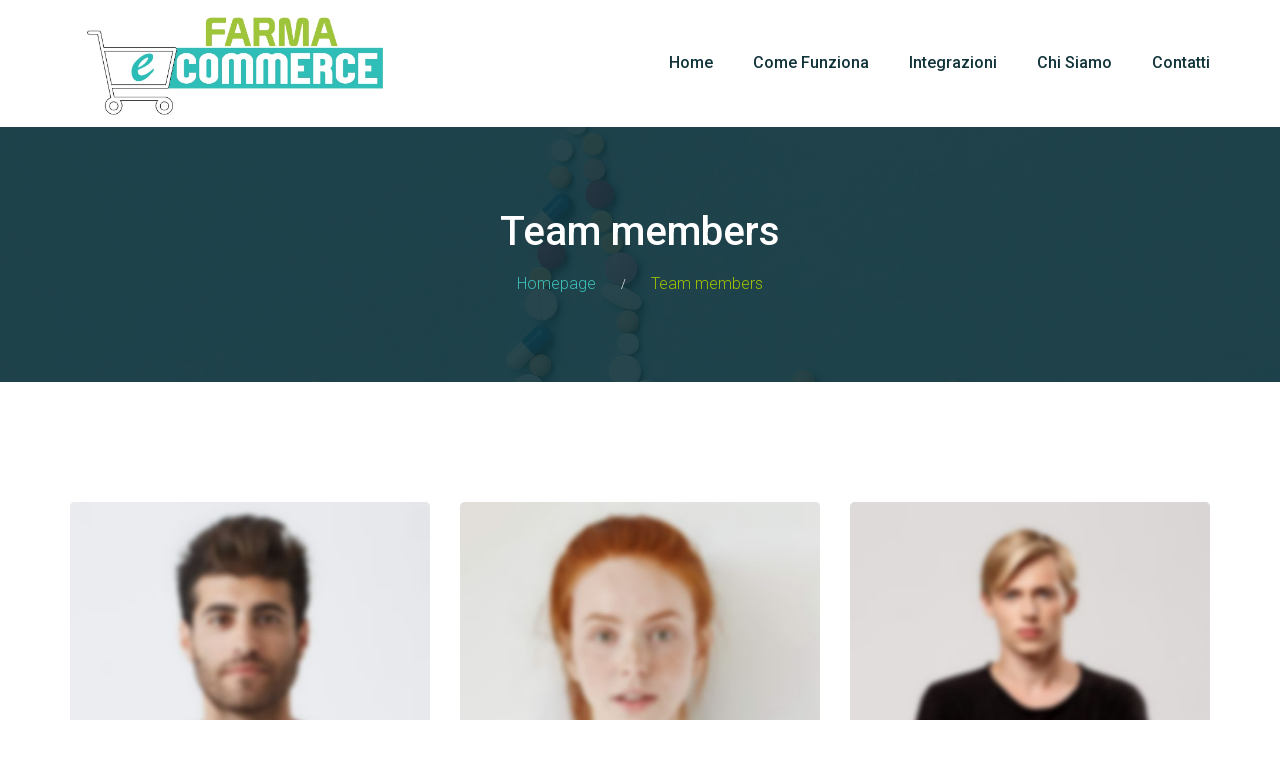

--- FILE ---
content_type: text/html; charset=UTF-8
request_url: https://farmaecommerce.com/team/
body_size: 12758
content:
<!DOCTYPE html>
<html dir="ltr" lang="it-IT" prefix="og: https://ogp.me/ns#" class="no-js">
<head>
	<meta charset="UTF-8">
	<meta name="viewport" content="width=device-width, initial-scale=1">
	<link rel="profile" href="https://gmpg.org/xfn/11">
		
		<!-- All in One SEO 4.9.1.1 - aioseo.com -->
	<meta name="robots" content="max-image-preview:large" />
	<link rel="canonical" href="https://farmaecommerce.com/team/" />
	<meta name="generator" content="All in One SEO (AIOSEO) 4.9.1.1" />
		<meta property="og:locale" content="it_IT" />
		<meta property="og:site_name" content="farmaEcommerce - eCommerce della tua farmacia" />
		<meta property="og:type" content="website" />
		<meta property="og:title" content="Team members - farmaEcommerce" />
		<meta property="og:url" content="https://farmaecommerce.com/team/" />
		<meta name="twitter:card" content="summary_large_image" />
		<meta name="twitter:title" content="Team members - farmaEcommerce" />
		<script type="application/ld+json" class="aioseo-schema">
			{"@context":"https:\/\/schema.org","@graph":[{"@type":"BreadcrumbList","@id":"https:\/\/farmaecommerce.com\/team\/#breadcrumblist","itemListElement":[{"@type":"ListItem","@id":"https:\/\/farmaecommerce.com#listItem","position":1,"name":"Home","item":"https:\/\/farmaecommerce.com","nextItem":{"@type":"ListItem","@id":"https:\/\/farmaecommerce.com\/team\/#listItem","name":"Archives for %"}},{"@type":"ListItem","@id":"https:\/\/farmaecommerce.com\/team\/#listItem","position":2,"name":"Archives for %","previousItem":{"@type":"ListItem","@id":"https:\/\/farmaecommerce.com#listItem","name":"Home"}}]},{"@type":"CollectionPage","@id":"https:\/\/farmaecommerce.com\/team\/#collectionpage","url":"https:\/\/farmaecommerce.com\/team\/","name":"Team members - farmaEcommerce","inLanguage":"it-IT","isPartOf":{"@id":"https:\/\/farmaecommerce.com\/#website"},"breadcrumb":{"@id":"https:\/\/farmaecommerce.com\/team\/#breadcrumblist"}},{"@type":"Organization","@id":"https:\/\/farmaecommerce.com\/#organization","name":"Caygri di Elena Caramanico","description":"eCommerce della tua farmacia","url":"https:\/\/farmaecommerce.com\/","telephone":"+393463535748","logo":{"@type":"ImageObject","url":"https:\/\/farmaecommerce.com\/wp-content\/uploads\/2020\/12\/farma-e-comm.jpg","@id":"https:\/\/farmaecommerce.com\/team\/#organizationLogo","width":550,"height":370},"image":{"@id":"https:\/\/farmaecommerce.com\/team\/#organizationLogo"}},{"@type":"WebSite","@id":"https:\/\/farmaecommerce.com\/#website","url":"https:\/\/farmaecommerce.com\/","name":"farmaeEcommerce","description":"eCommerce della tua farmacia","inLanguage":"it-IT","publisher":{"@id":"https:\/\/farmaecommerce.com\/#organization"}}]}
		</script>
		<!-- All in One SEO -->


	<!-- This site is optimized with the Yoast SEO plugin v26.8 - https://yoast.com/product/yoast-seo-wordpress/ -->
	<title>Team members - farmaEcommerce</title>
	<link rel="canonical" href="https://farmaecommerce.com/team/" />
	<meta property="og:locale" content="it_IT" />
	<meta property="og:type" content="website" />
	<meta property="og:title" content="Archivi Team members - farmaEcommerce" />
	<meta property="og:url" content="https://farmaecommerce.com/team/" />
	<meta property="og:site_name" content="farmaEcommerce" />
	<meta name="twitter:card" content="summary_large_image" />
	<script type="application/ld+json" class="yoast-schema-graph">{"@context":"https://schema.org","@graph":[{"@type":"CollectionPage","@id":"https://farmaecommerce.com/team/","url":"https://farmaecommerce.com/team/","name":"Archivi Team members - farmaEcommerce","isPartOf":{"@id":"https://farmaecommerce.com/#website"},"primaryImageOfPage":{"@id":"https://farmaecommerce.com/team/#primaryimage"},"image":{"@id":"https://farmaecommerce.com/team/#primaryimage"},"thumbnailUrl":"https://farmaecommerce.com/wp-content/uploads/2017/10/07-1.jpg","breadcrumb":{"@id":"https://farmaecommerce.com/team/#breadcrumb"},"inLanguage":"it-IT"},{"@type":"ImageObject","inLanguage":"it-IT","@id":"https://farmaecommerce.com/team/#primaryimage","url":"https://farmaecommerce.com/wp-content/uploads/2017/10/07-1.jpg","contentUrl":"https://farmaecommerce.com/wp-content/uploads/2017/10/07-1.jpg","width":700,"height":700},{"@type":"BreadcrumbList","@id":"https://farmaecommerce.com/team/#breadcrumb","itemListElement":[{"@type":"ListItem","position":1,"name":"Home","item":"https://farmaecommerce.com/"},{"@type":"ListItem","position":2,"name":"Team members"}]},{"@type":"WebSite","@id":"https://farmaecommerce.com/#website","url":"https://farmaecommerce.com/","name":"farmaEcommerce","description":"eCommerce della tua farmacia","potentialAction":[{"@type":"SearchAction","target":{"@type":"EntryPoint","urlTemplate":"https://farmaecommerce.com/?s={search_term_string}"},"query-input":{"@type":"PropertyValueSpecification","valueRequired":true,"valueName":"search_term_string"}}],"inLanguage":"it-IT"}]}</script>
	<!-- / Yoast SEO plugin. -->


<link rel='dns-prefetch' href='//fonts.googleapis.com' />
<link rel="alternate" type="application/rss+xml" title="farmaEcommerce &raquo; Feed" href="https://farmaecommerce.com/feed/" />
<link rel="alternate" type="application/rss+xml" title="farmaEcommerce &raquo; Feed dei commenti" href="https://farmaecommerce.com/comments/feed/" />
<link rel="alternate" type="application/rss+xml" title="farmaEcommerce &raquo; Team members Feed" href="https://farmaecommerce.com/team/feed/" />
		<!-- This site uses the Google Analytics by MonsterInsights plugin v9.11.1 - Using Analytics tracking - https://www.monsterinsights.com/ -->
							<script src="//www.googletagmanager.com/gtag/js?id=G-K0K4FXF9HS"  data-cfasync="false" data-wpfc-render="false" type="text/javascript" async></script>
			<script data-cfasync="false" data-wpfc-render="false" type="text/javascript">
				var mi_version = '9.11.1';
				var mi_track_user = true;
				var mi_no_track_reason = '';
								var MonsterInsightsDefaultLocations = {"page_location":"https:\/\/farmaecommerce.com\/team\/"};
								if ( typeof MonsterInsightsPrivacyGuardFilter === 'function' ) {
					var MonsterInsightsLocations = (typeof MonsterInsightsExcludeQuery === 'object') ? MonsterInsightsPrivacyGuardFilter( MonsterInsightsExcludeQuery ) : MonsterInsightsPrivacyGuardFilter( MonsterInsightsDefaultLocations );
				} else {
					var MonsterInsightsLocations = (typeof MonsterInsightsExcludeQuery === 'object') ? MonsterInsightsExcludeQuery : MonsterInsightsDefaultLocations;
				}

								var disableStrs = [
										'ga-disable-G-K0K4FXF9HS',
									];

				/* Function to detect opted out users */
				function __gtagTrackerIsOptedOut() {
					for (var index = 0; index < disableStrs.length; index++) {
						if (document.cookie.indexOf(disableStrs[index] + '=true') > -1) {
							return true;
						}
					}

					return false;
				}

				/* Disable tracking if the opt-out cookie exists. */
				if (__gtagTrackerIsOptedOut()) {
					for (var index = 0; index < disableStrs.length; index++) {
						window[disableStrs[index]] = true;
					}
				}

				/* Opt-out function */
				function __gtagTrackerOptout() {
					for (var index = 0; index < disableStrs.length; index++) {
						document.cookie = disableStrs[index] + '=true; expires=Thu, 31 Dec 2099 23:59:59 UTC; path=/';
						window[disableStrs[index]] = true;
					}
				}

				if ('undefined' === typeof gaOptout) {
					function gaOptout() {
						__gtagTrackerOptout();
					}
				}
								window.dataLayer = window.dataLayer || [];

				window.MonsterInsightsDualTracker = {
					helpers: {},
					trackers: {},
				};
				if (mi_track_user) {
					function __gtagDataLayer() {
						dataLayer.push(arguments);
					}

					function __gtagTracker(type, name, parameters) {
						if (!parameters) {
							parameters = {};
						}

						if (parameters.send_to) {
							__gtagDataLayer.apply(null, arguments);
							return;
						}

						if (type === 'event') {
														parameters.send_to = monsterinsights_frontend.v4_id;
							var hookName = name;
							if (typeof parameters['event_category'] !== 'undefined') {
								hookName = parameters['event_category'] + ':' + name;
							}

							if (typeof MonsterInsightsDualTracker.trackers[hookName] !== 'undefined') {
								MonsterInsightsDualTracker.trackers[hookName](parameters);
							} else {
								__gtagDataLayer('event', name, parameters);
							}
							
						} else {
							__gtagDataLayer.apply(null, arguments);
						}
					}

					__gtagTracker('js', new Date());
					__gtagTracker('set', {
						'developer_id.dZGIzZG': true,
											});
					if ( MonsterInsightsLocations.page_location ) {
						__gtagTracker('set', MonsterInsightsLocations);
					}
										__gtagTracker('config', 'G-K0K4FXF9HS', {"forceSSL":"true","link_attribution":"true"} );
										window.gtag = __gtagTracker;										(function () {
						/* https://developers.google.com/analytics/devguides/collection/analyticsjs/ */
						/* ga and __gaTracker compatibility shim. */
						var noopfn = function () {
							return null;
						};
						var newtracker = function () {
							return new Tracker();
						};
						var Tracker = function () {
							return null;
						};
						var p = Tracker.prototype;
						p.get = noopfn;
						p.set = noopfn;
						p.send = function () {
							var args = Array.prototype.slice.call(arguments);
							args.unshift('send');
							__gaTracker.apply(null, args);
						};
						var __gaTracker = function () {
							var len = arguments.length;
							if (len === 0) {
								return;
							}
							var f = arguments[len - 1];
							if (typeof f !== 'object' || f === null || typeof f.hitCallback !== 'function') {
								if ('send' === arguments[0]) {
									var hitConverted, hitObject = false, action;
									if ('event' === arguments[1]) {
										if ('undefined' !== typeof arguments[3]) {
											hitObject = {
												'eventAction': arguments[3],
												'eventCategory': arguments[2],
												'eventLabel': arguments[4],
												'value': arguments[5] ? arguments[5] : 1,
											}
										}
									}
									if ('pageview' === arguments[1]) {
										if ('undefined' !== typeof arguments[2]) {
											hitObject = {
												'eventAction': 'page_view',
												'page_path': arguments[2],
											}
										}
									}
									if (typeof arguments[2] === 'object') {
										hitObject = arguments[2];
									}
									if (typeof arguments[5] === 'object') {
										Object.assign(hitObject, arguments[5]);
									}
									if ('undefined' !== typeof arguments[1].hitType) {
										hitObject = arguments[1];
										if ('pageview' === hitObject.hitType) {
											hitObject.eventAction = 'page_view';
										}
									}
									if (hitObject) {
										action = 'timing' === arguments[1].hitType ? 'timing_complete' : hitObject.eventAction;
										hitConverted = mapArgs(hitObject);
										__gtagTracker('event', action, hitConverted);
									}
								}
								return;
							}

							function mapArgs(args) {
								var arg, hit = {};
								var gaMap = {
									'eventCategory': 'event_category',
									'eventAction': 'event_action',
									'eventLabel': 'event_label',
									'eventValue': 'event_value',
									'nonInteraction': 'non_interaction',
									'timingCategory': 'event_category',
									'timingVar': 'name',
									'timingValue': 'value',
									'timingLabel': 'event_label',
									'page': 'page_path',
									'location': 'page_location',
									'title': 'page_title',
									'referrer' : 'page_referrer',
								};
								for (arg in args) {
																		if (!(!args.hasOwnProperty(arg) || !gaMap.hasOwnProperty(arg))) {
										hit[gaMap[arg]] = args[arg];
									} else {
										hit[arg] = args[arg];
									}
								}
								return hit;
							}

							try {
								f.hitCallback();
							} catch (ex) {
							}
						};
						__gaTracker.create = newtracker;
						__gaTracker.getByName = newtracker;
						__gaTracker.getAll = function () {
							return [];
						};
						__gaTracker.remove = noopfn;
						__gaTracker.loaded = true;
						window['__gaTracker'] = __gaTracker;
					})();
									} else {
										console.log("");
					(function () {
						function __gtagTracker() {
							return null;
						}

						window['__gtagTracker'] = __gtagTracker;
						window['gtag'] = __gtagTracker;
					})();
									}
			</script>
							<!-- / Google Analytics by MonsterInsights -->
		<style id='wp-img-auto-sizes-contain-inline-css' type='text/css'>
img:is([sizes=auto i],[sizes^="auto," i]){contain-intrinsic-size:3000px 1500px}
/*# sourceURL=wp-img-auto-sizes-contain-inline-css */
</style>
<style id='wp-emoji-styles-inline-css' type='text/css'>

	img.wp-smiley, img.emoji {
		display: inline !important;
		border: none !important;
		box-shadow: none !important;
		height: 1em !important;
		width: 1em !important;
		margin: 0 0.07em !important;
		vertical-align: -0.1em !important;
		background: none !important;
		padding: 0 !important;
	}
/*# sourceURL=wp-emoji-styles-inline-css */
</style>
<style id='wp-block-library-inline-css' type='text/css'>
:root{--wp-block-synced-color:#7a00df;--wp-block-synced-color--rgb:122,0,223;--wp-bound-block-color:var(--wp-block-synced-color);--wp-editor-canvas-background:#ddd;--wp-admin-theme-color:#007cba;--wp-admin-theme-color--rgb:0,124,186;--wp-admin-theme-color-darker-10:#006ba1;--wp-admin-theme-color-darker-10--rgb:0,107,160.5;--wp-admin-theme-color-darker-20:#005a87;--wp-admin-theme-color-darker-20--rgb:0,90,135;--wp-admin-border-width-focus:2px}@media (min-resolution:192dpi){:root{--wp-admin-border-width-focus:1.5px}}.wp-element-button{cursor:pointer}:root .has-very-light-gray-background-color{background-color:#eee}:root .has-very-dark-gray-background-color{background-color:#313131}:root .has-very-light-gray-color{color:#eee}:root .has-very-dark-gray-color{color:#313131}:root .has-vivid-green-cyan-to-vivid-cyan-blue-gradient-background{background:linear-gradient(135deg,#00d084,#0693e3)}:root .has-purple-crush-gradient-background{background:linear-gradient(135deg,#34e2e4,#4721fb 50%,#ab1dfe)}:root .has-hazy-dawn-gradient-background{background:linear-gradient(135deg,#faaca8,#dad0ec)}:root .has-subdued-olive-gradient-background{background:linear-gradient(135deg,#fafae1,#67a671)}:root .has-atomic-cream-gradient-background{background:linear-gradient(135deg,#fdd79a,#004a59)}:root .has-nightshade-gradient-background{background:linear-gradient(135deg,#330968,#31cdcf)}:root .has-midnight-gradient-background{background:linear-gradient(135deg,#020381,#2874fc)}:root{--wp--preset--font-size--normal:16px;--wp--preset--font-size--huge:42px}.has-regular-font-size{font-size:1em}.has-larger-font-size{font-size:2.625em}.has-normal-font-size{font-size:var(--wp--preset--font-size--normal)}.has-huge-font-size{font-size:var(--wp--preset--font-size--huge)}.has-text-align-center{text-align:center}.has-text-align-left{text-align:left}.has-text-align-right{text-align:right}.has-fit-text{white-space:nowrap!important}#end-resizable-editor-section{display:none}.aligncenter{clear:both}.items-justified-left{justify-content:flex-start}.items-justified-center{justify-content:center}.items-justified-right{justify-content:flex-end}.items-justified-space-between{justify-content:space-between}.screen-reader-text{border:0;clip-path:inset(50%);height:1px;margin:-1px;overflow:hidden;padding:0;position:absolute;width:1px;word-wrap:normal!important}.screen-reader-text:focus{background-color:#ddd;clip-path:none;color:#444;display:block;font-size:1em;height:auto;left:5px;line-height:normal;padding:15px 23px 14px;text-decoration:none;top:5px;width:auto;z-index:100000}html :where(.has-border-color){border-style:solid}html :where([style*=border-top-color]){border-top-style:solid}html :where([style*=border-right-color]){border-right-style:solid}html :where([style*=border-bottom-color]){border-bottom-style:solid}html :where([style*=border-left-color]){border-left-style:solid}html :where([style*=border-width]){border-style:solid}html :where([style*=border-top-width]){border-top-style:solid}html :where([style*=border-right-width]){border-right-style:solid}html :where([style*=border-bottom-width]){border-bottom-style:solid}html :where([style*=border-left-width]){border-left-style:solid}html :where(img[class*=wp-image-]){height:auto;max-width:100%}:where(figure){margin:0 0 1em}html :where(.is-position-sticky){--wp-admin--admin-bar--position-offset:var(--wp-admin--admin-bar--height,0px)}@media screen and (max-width:600px){html :where(.is-position-sticky){--wp-admin--admin-bar--position-offset:0px}}

/*# sourceURL=wp-block-library-inline-css */
</style><style id='global-styles-inline-css' type='text/css'>
:root{--wp--preset--aspect-ratio--square: 1;--wp--preset--aspect-ratio--4-3: 4/3;--wp--preset--aspect-ratio--3-4: 3/4;--wp--preset--aspect-ratio--3-2: 3/2;--wp--preset--aspect-ratio--2-3: 2/3;--wp--preset--aspect-ratio--16-9: 16/9;--wp--preset--aspect-ratio--9-16: 9/16;--wp--preset--color--black: #000000;--wp--preset--color--cyan-bluish-gray: #abb8c3;--wp--preset--color--white: #ffffff;--wp--preset--color--pale-pink: #f78da7;--wp--preset--color--vivid-red: #cf2e2e;--wp--preset--color--luminous-vivid-orange: #ff6900;--wp--preset--color--luminous-vivid-amber: #fcb900;--wp--preset--color--light-green-cyan: #7bdcb5;--wp--preset--color--vivid-green-cyan: #00d084;--wp--preset--color--pale-cyan-blue: #8ed1fc;--wp--preset--color--vivid-cyan-blue: #0693e3;--wp--preset--color--vivid-purple: #9b51e0;--wp--preset--gradient--vivid-cyan-blue-to-vivid-purple: linear-gradient(135deg,rgb(6,147,227) 0%,rgb(155,81,224) 100%);--wp--preset--gradient--light-green-cyan-to-vivid-green-cyan: linear-gradient(135deg,rgb(122,220,180) 0%,rgb(0,208,130) 100%);--wp--preset--gradient--luminous-vivid-amber-to-luminous-vivid-orange: linear-gradient(135deg,rgb(252,185,0) 0%,rgb(255,105,0) 100%);--wp--preset--gradient--luminous-vivid-orange-to-vivid-red: linear-gradient(135deg,rgb(255,105,0) 0%,rgb(207,46,46) 100%);--wp--preset--gradient--very-light-gray-to-cyan-bluish-gray: linear-gradient(135deg,rgb(238,238,238) 0%,rgb(169,184,195) 100%);--wp--preset--gradient--cool-to-warm-spectrum: linear-gradient(135deg,rgb(74,234,220) 0%,rgb(151,120,209) 20%,rgb(207,42,186) 40%,rgb(238,44,130) 60%,rgb(251,105,98) 80%,rgb(254,248,76) 100%);--wp--preset--gradient--blush-light-purple: linear-gradient(135deg,rgb(255,206,236) 0%,rgb(152,150,240) 100%);--wp--preset--gradient--blush-bordeaux: linear-gradient(135deg,rgb(254,205,165) 0%,rgb(254,45,45) 50%,rgb(107,0,62) 100%);--wp--preset--gradient--luminous-dusk: linear-gradient(135deg,rgb(255,203,112) 0%,rgb(199,81,192) 50%,rgb(65,88,208) 100%);--wp--preset--gradient--pale-ocean: linear-gradient(135deg,rgb(255,245,203) 0%,rgb(182,227,212) 50%,rgb(51,167,181) 100%);--wp--preset--gradient--electric-grass: linear-gradient(135deg,rgb(202,248,128) 0%,rgb(113,206,126) 100%);--wp--preset--gradient--midnight: linear-gradient(135deg,rgb(2,3,129) 0%,rgb(40,116,252) 100%);--wp--preset--font-size--small: 13px;--wp--preset--font-size--medium: 20px;--wp--preset--font-size--large: 36px;--wp--preset--font-size--x-large: 42px;--wp--preset--spacing--20: 0.44rem;--wp--preset--spacing--30: 0.67rem;--wp--preset--spacing--40: 1rem;--wp--preset--spacing--50: 1.5rem;--wp--preset--spacing--60: 2.25rem;--wp--preset--spacing--70: 3.38rem;--wp--preset--spacing--80: 5.06rem;--wp--preset--shadow--natural: 6px 6px 9px rgba(0, 0, 0, 0.2);--wp--preset--shadow--deep: 12px 12px 50px rgba(0, 0, 0, 0.4);--wp--preset--shadow--sharp: 6px 6px 0px rgba(0, 0, 0, 0.2);--wp--preset--shadow--outlined: 6px 6px 0px -3px rgb(255, 255, 255), 6px 6px rgb(0, 0, 0);--wp--preset--shadow--crisp: 6px 6px 0px rgb(0, 0, 0);}:where(.is-layout-flex){gap: 0.5em;}:where(.is-layout-grid){gap: 0.5em;}body .is-layout-flex{display: flex;}.is-layout-flex{flex-wrap: wrap;align-items: center;}.is-layout-flex > :is(*, div){margin: 0;}body .is-layout-grid{display: grid;}.is-layout-grid > :is(*, div){margin: 0;}:where(.wp-block-columns.is-layout-flex){gap: 2em;}:where(.wp-block-columns.is-layout-grid){gap: 2em;}:where(.wp-block-post-template.is-layout-flex){gap: 1.25em;}:where(.wp-block-post-template.is-layout-grid){gap: 1.25em;}.has-black-color{color: var(--wp--preset--color--black) !important;}.has-cyan-bluish-gray-color{color: var(--wp--preset--color--cyan-bluish-gray) !important;}.has-white-color{color: var(--wp--preset--color--white) !important;}.has-pale-pink-color{color: var(--wp--preset--color--pale-pink) !important;}.has-vivid-red-color{color: var(--wp--preset--color--vivid-red) !important;}.has-luminous-vivid-orange-color{color: var(--wp--preset--color--luminous-vivid-orange) !important;}.has-luminous-vivid-amber-color{color: var(--wp--preset--color--luminous-vivid-amber) !important;}.has-light-green-cyan-color{color: var(--wp--preset--color--light-green-cyan) !important;}.has-vivid-green-cyan-color{color: var(--wp--preset--color--vivid-green-cyan) !important;}.has-pale-cyan-blue-color{color: var(--wp--preset--color--pale-cyan-blue) !important;}.has-vivid-cyan-blue-color{color: var(--wp--preset--color--vivid-cyan-blue) !important;}.has-vivid-purple-color{color: var(--wp--preset--color--vivid-purple) !important;}.has-black-background-color{background-color: var(--wp--preset--color--black) !important;}.has-cyan-bluish-gray-background-color{background-color: var(--wp--preset--color--cyan-bluish-gray) !important;}.has-white-background-color{background-color: var(--wp--preset--color--white) !important;}.has-pale-pink-background-color{background-color: var(--wp--preset--color--pale-pink) !important;}.has-vivid-red-background-color{background-color: var(--wp--preset--color--vivid-red) !important;}.has-luminous-vivid-orange-background-color{background-color: var(--wp--preset--color--luminous-vivid-orange) !important;}.has-luminous-vivid-amber-background-color{background-color: var(--wp--preset--color--luminous-vivid-amber) !important;}.has-light-green-cyan-background-color{background-color: var(--wp--preset--color--light-green-cyan) !important;}.has-vivid-green-cyan-background-color{background-color: var(--wp--preset--color--vivid-green-cyan) !important;}.has-pale-cyan-blue-background-color{background-color: var(--wp--preset--color--pale-cyan-blue) !important;}.has-vivid-cyan-blue-background-color{background-color: var(--wp--preset--color--vivid-cyan-blue) !important;}.has-vivid-purple-background-color{background-color: var(--wp--preset--color--vivid-purple) !important;}.has-black-border-color{border-color: var(--wp--preset--color--black) !important;}.has-cyan-bluish-gray-border-color{border-color: var(--wp--preset--color--cyan-bluish-gray) !important;}.has-white-border-color{border-color: var(--wp--preset--color--white) !important;}.has-pale-pink-border-color{border-color: var(--wp--preset--color--pale-pink) !important;}.has-vivid-red-border-color{border-color: var(--wp--preset--color--vivid-red) !important;}.has-luminous-vivid-orange-border-color{border-color: var(--wp--preset--color--luminous-vivid-orange) !important;}.has-luminous-vivid-amber-border-color{border-color: var(--wp--preset--color--luminous-vivid-amber) !important;}.has-light-green-cyan-border-color{border-color: var(--wp--preset--color--light-green-cyan) !important;}.has-vivid-green-cyan-border-color{border-color: var(--wp--preset--color--vivid-green-cyan) !important;}.has-pale-cyan-blue-border-color{border-color: var(--wp--preset--color--pale-cyan-blue) !important;}.has-vivid-cyan-blue-border-color{border-color: var(--wp--preset--color--vivid-cyan-blue) !important;}.has-vivid-purple-border-color{border-color: var(--wp--preset--color--vivid-purple) !important;}.has-vivid-cyan-blue-to-vivid-purple-gradient-background{background: var(--wp--preset--gradient--vivid-cyan-blue-to-vivid-purple) !important;}.has-light-green-cyan-to-vivid-green-cyan-gradient-background{background: var(--wp--preset--gradient--light-green-cyan-to-vivid-green-cyan) !important;}.has-luminous-vivid-amber-to-luminous-vivid-orange-gradient-background{background: var(--wp--preset--gradient--luminous-vivid-amber-to-luminous-vivid-orange) !important;}.has-luminous-vivid-orange-to-vivid-red-gradient-background{background: var(--wp--preset--gradient--luminous-vivid-orange-to-vivid-red) !important;}.has-very-light-gray-to-cyan-bluish-gray-gradient-background{background: var(--wp--preset--gradient--very-light-gray-to-cyan-bluish-gray) !important;}.has-cool-to-warm-spectrum-gradient-background{background: var(--wp--preset--gradient--cool-to-warm-spectrum) !important;}.has-blush-light-purple-gradient-background{background: var(--wp--preset--gradient--blush-light-purple) !important;}.has-blush-bordeaux-gradient-background{background: var(--wp--preset--gradient--blush-bordeaux) !important;}.has-luminous-dusk-gradient-background{background: var(--wp--preset--gradient--luminous-dusk) !important;}.has-pale-ocean-gradient-background{background: var(--wp--preset--gradient--pale-ocean) !important;}.has-electric-grass-gradient-background{background: var(--wp--preset--gradient--electric-grass) !important;}.has-midnight-gradient-background{background: var(--wp--preset--gradient--midnight) !important;}.has-small-font-size{font-size: var(--wp--preset--font-size--small) !important;}.has-medium-font-size{font-size: var(--wp--preset--font-size--medium) !important;}.has-large-font-size{font-size: var(--wp--preset--font-size--large) !important;}.has-x-large-font-size{font-size: var(--wp--preset--font-size--x-large) !important;}
/*# sourceURL=global-styles-inline-css */
</style>

<style id='classic-theme-styles-inline-css' type='text/css'>
/*! This file is auto-generated */
.wp-block-button__link{color:#fff;background-color:#32373c;border-radius:9999px;box-shadow:none;text-decoration:none;padding:calc(.667em + 2px) calc(1.333em + 2px);font-size:1.125em}.wp-block-file__button{background:#32373c;color:#fff;text-decoration:none}
/*# sourceURL=/wp-includes/css/classic-themes.min.css */
</style>
<link rel='stylesheet' id='font-awesome-css' href='https://farmaecommerce.com/wp-content/plugins/unyson/framework/static/libs/font-awesome/css/font-awesome.min.css?ver=2.7.31' type='text/css' media='all' />
<link rel='stylesheet' id='pharmaton-icon-fonts-css' href='https://farmaecommerce.com/wp-content/themes/pharmaton/css/fonts.css?ver=1.2.0' type='text/css' media='all' />
<link rel='stylesheet' id='pharmaton-font-css' href='//fonts.googleapis.com/css?family=Roboto%3A300%2C300italic%2C400%2C400%2C500%2C700&#038;subset=latin-ext&#038;ver=1.2.0' type='text/css' media='all' />
<link rel='stylesheet' id='bootstrap-css' href='https://farmaecommerce.com/wp-content/themes/pharmaton/css/bootstrap.min.css?ver=1.2.0' type='text/css' media='all' />
<link rel='stylesheet' id='pharmaton-animations-css' href='https://farmaecommerce.com/wp-content/themes/pharmaton/css/animations.css?ver=1.2.0' type='text/css' media='all' />
<link rel='stylesheet' id='pharmaton-main-css' href='https://farmaecommerce.com/wp-content/themes/pharmaton/css/main3.css?ver=1.2.0' type='text/css' media='all' />
<link rel='stylesheet' id='pharmaton-css-style-css' href='https://farmaecommerce.com/wp-content/themes/pharmaton/style.css?ver=1.2.0' type='text/css' media='all' />
<script type="text/javascript" src="https://farmaecommerce.com/wp-content/plugins/google-analytics-for-wordpress/assets/js/frontend-gtag.min.js?ver=9.11.1" id="monsterinsights-frontend-script-js" async="async" data-wp-strategy="async"></script>
<script data-cfasync="false" data-wpfc-render="false" type="text/javascript" id='monsterinsights-frontend-script-js-extra'>/* <![CDATA[ */
var monsterinsights_frontend = {"js_events_tracking":"true","download_extensions":"doc,pdf,ppt,zip,xls,docx,pptx,xlsx","inbound_paths":"[{\"path\":\"\\\/go\\\/\",\"label\":\"affiliate\"},{\"path\":\"\\\/recommend\\\/\",\"label\":\"affiliate\"}]","home_url":"https:\/\/farmaecommerce.com","hash_tracking":"false","v4_id":"G-K0K4FXF9HS"};/* ]]> */
</script>
<script type="text/javascript" src="https://farmaecommerce.com/wp-includes/js/jquery/jquery.min.js?ver=3.7.1" id="jquery-core-js"></script>
<script type="text/javascript" src="https://farmaecommerce.com/wp-includes/js/jquery/jquery-migrate.min.js?ver=3.4.1" id="jquery-migrate-js"></script>
<script type="text/javascript" src="https://farmaecommerce.com/wp-content/themes/pharmaton/js/vendor/modernizr-2.6.2.min.js?ver=2.6.2" id="pharmaton-modernizr-js"></script>
<link rel="https://api.w.org/" href="https://farmaecommerce.com/wp-json/" /><link rel="EditURI" type="application/rsd+xml" title="RSD" href="https://farmaecommerce.com/xmlrpc.php?rsd" />
<meta name="generator" content="WordPress 6.9" />
<link rel="icon" href="https://farmaecommerce.com/wp-content/uploads/2020/05/cropped-63007-shopping-cart-icon-32x32.png" sizes="32x32" />
<link rel="icon" href="https://farmaecommerce.com/wp-content/uploads/2020/05/cropped-63007-shopping-cart-icon-192x192.png" sizes="192x192" />
<link rel="apple-touch-icon" href="https://farmaecommerce.com/wp-content/uploads/2020/05/cropped-63007-shopping-cart-icon-180x180.png" />
<meta name="msapplication-TileImage" content="https://farmaecommerce.com/wp-content/uploads/2020/05/cropped-63007-shopping-cart-icon-270x270.png" />
		<style type="text/css" id="wp-custom-css">
			#custom-therapy-section [class*="col-"] {
		text-align:center;
}		</style>
		</head>

<body data-rsssl=1 class="archive post-type-archive post-type-archive-fw-team wp-theme-pharmaton masthead-fixed archive-list-view full-width footer-widgets" data-slide-speed="5000">

<!-- search modal -->
<div class="modal" tabindex="-1" role="dialog" aria-labelledby="search_modal" id="search_modal">
	<button type="button" class="close" data-dismiss="modal" aria-label="Close">
		<span aria-hidden="true">
			<i class="rt-icon2-cross2"></i>
		</span>
	</button>
	<div class="widget widget_search">
		
<form role="search" method="get" class="search-form" action="https://farmaecommerce.com/">
	<div class="form-group bottommargin_0">

			<input type="search" class="search-field form-control"
			       placeholder="Search Keyword"
			       value="" name="s"
			       title="Search for:"/>

	</div>
	<button type="submit" class="search-submit theme_button color1 no_bg_button">
		<span class="screen-reader-text">Search</span>
	</button>
</form>
	</div>
</div>
	<!-- Unyson messages modal -->
	<div class="modal fade" tabindex="-1" role="dialog" id="messages_modal">
		<div class="fw-messages-wrap ls with_padding">
					</div>
	</div><!-- eof .modal -->

<!-- wrappers for visual page editor and boxed version of template -->
<div id="canvas" class="">
	<div id="box_wrapper" class="">
		<!-- template sections -->
		
<header class="page_header header_white toggler_right">
	<div class="container">
		<div class="row">
			<div class="col-sm-12">
				<div class="display_table_md">
					<div class="display_table_cell_md">
						<div class="header_left_logo">
							<a href="https://farmaecommerce.com/"
   rel="home" class="logo logo_image_only">
			<img src="//farmaecommerce.com/wp-content/uploads/2020/05/logoFarmaejpg.jpg" alt="">
		</a>						</div><!-- eof .header_left_logo -->
					</div>
					<div class="display_table_cell_md">
						<nav class="mainmenu_wrapper primary-navigation text-md-right">
							<ul id="menu-top" class="sf-menu nav-menu nav"><li id="menu-item-1387" class="menu-item menu-item-type-post_type menu-item-object-page menu-item-home menu-item-1387"><a href="https://farmaecommerce.com/" >Home</a></li>
<li id="menu-item-1883" class="menu-item menu-item-type-post_type menu-item-object-page menu-item-1883"><a href="https://farmaecommerce.com/come-funziona/" >Come Funziona</a></li>
<li id="menu-item-1429" class="menu-item menu-item-type-custom menu-item-object-custom menu-item-has-children menu-item-1429"><a href="#" >Integrazioni</a>
<ul class="sub-menu">
	<li id="menu-item-1760" class="menu-item menu-item-type-post_type menu-item-object-page menu-item-1760"><a href="https://farmaecommerce.com/i-nostri-piani/" >I nostri Piani</a></li>
	<li id="menu-item-1937" class="menu-item menu-item-type-post_type menu-item-object-page menu-item-1937"><a href="https://farmaecommerce.com/gestionali-supportati/" >Gestionali Supportati</a></li>
	<li id="menu-item-1953" class="menu-item menu-item-type-post_type menu-item-object-page menu-item-1953"><a href="https://farmaecommerce.com/livefarma-core/" >LiveFarma Core</a></li>
</ul>
</li>
<li id="menu-item-1428" class="menu-item menu-item-type-custom menu-item-object-custom menu-item-has-children menu-item-1428"><a href="https://caygri.com" >Chi Siamo</a>
<ul class="sub-menu sub-menu-has-icons">
	<li id="menu-item-1430" class="menu-item menu-item-type-custom menu-item-object-custom menu-item-has-icon menu-item-1430"><a href="https://caygri.com/prontoinfarma/" ><i class="rt-icon2-device-tablet"></i>ProntoinFarma App</a></li>
	<li id="menu-item-1432" class="menu-item menu-item-type-custom menu-item-object-custom menu-item-has-icon menu-item-1432"><a href="https://caygri.com/botinfarma/" ><i class="fa fa-comments"></i>BOTinFarma</a></li>
	<li id="menu-item-1431" class="menu-item menu-item-type-custom menu-item-object-custom menu-item-has-icon menu-item-1431"><a href="https://caygri.com/farmacalendar" ><i class="fa fa-calendar"></i>FarmaCalendar</a></li>
	<li id="menu-item-1736" class="menu-item menu-item-type-custom menu-item-object-custom menu-item-has-icon menu-item-1736"><a href="https://caygri.com/serveroutlet" ><i class="fa fa-database"></i>ServerOutlet</a></li>
	<li id="menu-item-1584" class="menu-item menu-item-type-custom menu-item-object-custom menu-item-has-icon menu-item-1584"><a href="https://caygri.com/dottoreincloud/" ><i class="fa fa-user-md"></i>DottoreinCloud</a></li>
	<li id="menu-item-1893" class="menu-item menu-item-type-custom menu-item-object-custom menu-item-has-icon menu-item-1893"><a href="http://farmaincloud.com" ><i class="fa fa-cloud"></i>FarmainCloud</a></li>
</ul>
</li>
<li id="menu-item-1390" class="menu-item menu-item-type-post_type menu-item-object-page menu-item-1390"><a href="https://farmaecommerce.com/contatti/" >Contatti</a></li>
</ul>						</nav>
						<span class="toggle_menu"><span></span></span>
					</div>
				</div>
			</div><!--	eof .col-sm-* -->
		</div><!--	eof .row-->
	</div> <!--	eof .container-->
</header><!-- eof .page_header --><section class="page_breadcrumbs ds color parallax section_padding_top_75 section_padding_bottom_75">
	<div class="container">
		<div class="row">
			<div class="col-sm-12 text-center">

				<h2>
					<span class="taxonomy-name-title">Archivi: </span><span>Team members</span>				</h2>
					<ol class="breadcrumb highlightlinks">
									<li class="first-item">
									<a href="https://farmaecommerce.com/">Homepage</a></li>
																	<li class="last-item">Team members</li>
						</ol>
			</div>
		</div>
	</div>
</section>
		        <section class="ls page_content section_padding_top_100 section_padding_bottom_100 columns_padding_25">
					<div class="container">
				<div class="row">

					
	<div id="content" class="col-sm-12">
							<div class="isotope_container isotope row masonry-layout columns_margin_bottom_20"
							>
									<div
						class="isotope-item col-lg-4 col-md-6 col-sm-12 ">
						<div class="vertical-item content-padding with_border rounded text-center">

			<div class="item-media top_rounded overflow_hidden">
			<img width="700" height="700" src="https://farmaecommerce.com/wp-content/uploads/2017/10/07-1.jpg" class="attachment-pharmaton-square-size size-pharmaton-square-size wp-post-image" alt="" decoding="async" fetchpriority="high" srcset="https://farmaecommerce.com/wp-content/uploads/2017/10/07-1.jpg 700w, https://farmaecommerce.com/wp-content/uploads/2017/10/07-1-150x150.jpg 150w, https://farmaecommerce.com/wp-content/uploads/2017/10/07-1-300x300.jpg 300w" sizes="(max-width: 700px) 100vw, 700px" />			<div class="media-links">
				<a class="abs-link" href="https://farmaecommerce.com/team/duane-garza-2/"></a>
			</div>
		</div>
		<div class="item-content">

		<h4 class="bottommargin_0">
			<a href="https://farmaecommerce.com/team/duane-garza-2/">
				Duane Garza			</a>
		</h4>
					<p class="highlight2 medium fontsize_14">Pharmacist</p>
		
        <p>Tongue alcatra spare ribs shankle bacon. Ham hock cupim sirloin, jerky tongue porchetta.</p>

		            <div class="team-social-icons">
				<span class="social-icons">
				<a href="http://facebook.com" target="_blank"
			   class="social-icon soc-facebook "></a>
					<a href="http://twitter.com" target="_blank"
			   class="social-icon soc-twitter "></a>
					<a href="http://plus.google.com" target="_blank"
			   class="social-icon soc-google "></a>
		</span>
            </div><!-- eof social icons -->
		
	</div>
</div><!-- eof .vertical-item -->
					</div>
									<div
						class="isotope-item col-lg-4 col-md-6 col-sm-12 ">
						<div class="vertical-item content-padding with_border rounded text-center">

			<div class="item-media top_rounded overflow_hidden">
			<img width="700" height="700" src="https://farmaecommerce.com/wp-content/uploads/2017/10/06-1.jpg" class="attachment-pharmaton-square-size size-pharmaton-square-size wp-post-image" alt="" decoding="async" srcset="https://farmaecommerce.com/wp-content/uploads/2017/10/06-1.jpg 700w, https://farmaecommerce.com/wp-content/uploads/2017/10/06-1-150x150.jpg 150w, https://farmaecommerce.com/wp-content/uploads/2017/10/06-1-300x300.jpg 300w" sizes="(max-width: 700px) 100vw, 700px" />			<div class="media-links">
				<a class="abs-link" href="https://farmaecommerce.com/team/leila-mann/"></a>
			</div>
		</div>
		<div class="item-content">

		<h4 class="bottommargin_0">
			<a href="https://farmaecommerce.com/team/leila-mann/">
				Leila Mann			</a>
		</h4>
					<p class="highlight2 medium fontsize_14">Pharmacist</p>
		
        <p>Pork belly kevin ball tip venison, pig porchetta salami ground round. Short loin sirloin jerky salami.</p>

		            <div class="team-social-icons">
				<span class="social-icons">
				<a href="http://facebook.com" target="_blank"
			   class="social-icon soc-facebook "></a>
					<a href="http://twitter.com" target="_blank"
			   class="social-icon soc-twitter "></a>
					<a href="http://plus.google.com" target="_blank"
			   class="social-icon soc-google "></a>
		</span>
            </div><!-- eof social icons -->
		
	</div>
</div><!-- eof .vertical-item -->
					</div>
									<div
						class="isotope-item col-lg-4 col-md-6 col-sm-12 ">
						<div class="vertical-item content-padding with_border rounded text-center">

			<div class="item-media top_rounded overflow_hidden">
			<img width="700" height="700" src="https://farmaecommerce.com/wp-content/uploads/2017/10/03-2.jpg" class="attachment-pharmaton-square-size size-pharmaton-square-size wp-post-image" alt="" decoding="async" srcset="https://farmaecommerce.com/wp-content/uploads/2017/10/03-2.jpg 700w, https://farmaecommerce.com/wp-content/uploads/2017/10/03-2-150x150.jpg 150w, https://farmaecommerce.com/wp-content/uploads/2017/10/03-2-300x300.jpg 300w" sizes="(max-width: 700px) 100vw, 700px" />			<div class="media-links">
				<a class="abs-link" href="https://farmaecommerce.com/team/tony-wilson-3/"></a>
			</div>
		</div>
		<div class="item-content">

		<h4 class="bottommargin_0">
			<a href="https://farmaecommerce.com/team/tony-wilson-3/">
				Tony Wilson			</a>
		</h4>
					<p class="highlight2 medium fontsize_14">Pharmacist</p>
		
        <p>Spare ribs kielbasa beef ribs doner leberkas meatball alcatra kevin jerky boudin cow shankle.</p>

		            <div class="team-social-icons">
				<span class="social-icons">
				<a href="http://facebook.com" target="_blank"
			   class="social-icon soc-facebook "></a>
					<a href="http://twitter.com" target="_blank"
			   class="social-icon soc-twitter "></a>
					<a href="http://plus.google.com" target="_blank"
			   class="social-icon soc-google "></a>
		</span>
            </div><!-- eof social icons -->
		
	</div>
</div><!-- eof .vertical-item -->
					</div>
									<div
						class="isotope-item col-lg-4 col-md-6 col-sm-12 ">
						<div class="vertical-item content-padding with_border rounded text-center">

			<div class="item-media top_rounded overflow_hidden">
			<img width="700" height="700" src="https://farmaecommerce.com/wp-content/uploads/2017/10/04-2.jpg" class="attachment-pharmaton-square-size size-pharmaton-square-size wp-post-image" alt="" decoding="async" loading="lazy" srcset="https://farmaecommerce.com/wp-content/uploads/2017/10/04-2.jpg 700w, https://farmaecommerce.com/wp-content/uploads/2017/10/04-2-150x150.jpg 150w, https://farmaecommerce.com/wp-content/uploads/2017/10/04-2-300x300.jpg 300w" sizes="auto, (max-width: 700px) 100vw, 700px" />			<div class="media-links">
				<a class="abs-link" href="https://farmaecommerce.com/team/duane-garza/"></a>
			</div>
		</div>
		<div class="item-content">

		<h4 class="bottommargin_0">
			<a href="https://farmaecommerce.com/team/duane-garza/">
				Duane Garza			</a>
		</h4>
					<p class="highlight2 medium fontsize_14">Pharmacist</p>
		
        <p>Tenderloin pork leberkas shankle, drumstick pastrami jerky biltong tail porchetta picanha venison.</p>

		            <div class="team-social-icons">
				<span class="social-icons">
				<a href="http://facebook.com" target="_blank"
			   class="social-icon soc-facebook "></a>
					<a href="http://twitter.com" target="_blank"
			   class="social-icon soc-twitter "></a>
					<a href="http://plus.google.com" target="_blank"
			   class="social-icon soc-google "></a>
		</span>
            </div><!-- eof social icons -->
		
	</div>
</div><!-- eof .vertical-item -->
					</div>
									<div
						class="isotope-item col-lg-4 col-md-6 col-sm-12 ">
						<div class="vertical-item content-padding with_border rounded text-center">

			<div class="item-media top_rounded overflow_hidden">
			<img width="700" height="700" src="https://farmaecommerce.com/wp-content/uploads/2017/10/05-2.jpg" class="attachment-pharmaton-square-size size-pharmaton-square-size wp-post-image" alt="" decoding="async" loading="lazy" srcset="https://farmaecommerce.com/wp-content/uploads/2017/10/05-2.jpg 700w, https://farmaecommerce.com/wp-content/uploads/2017/10/05-2-150x150.jpg 150w, https://farmaecommerce.com/wp-content/uploads/2017/10/05-2-300x300.jpg 300w" sizes="auto, (max-width: 700px) 100vw, 700px" />			<div class="media-links">
				<a class="abs-link" href="https://farmaecommerce.com/team/tony-wilson-2/"></a>
			</div>
		</div>
		<div class="item-content">

		<h4 class="bottommargin_0">
			<a href="https://farmaecommerce.com/team/tony-wilson-2/">
				Tony Wilson			</a>
		</h4>
					<p class="highlight2 medium fontsize_14">Pharmacist</p>
		
        <p>Turducken meatball pastrami turkey strip steak prosciutto. Chicken meatball pork belly.</p>

		            <div class="team-social-icons">
				<span class="social-icons">
				<a href="http://facebook.com" target="_blank"
			   class="social-icon soc-facebook "></a>
					<a href="http://twitter.com" target="_blank"
			   class="social-icon soc-twitter "></a>
					<a href="http://plus.google.com" target="_blank"
			   class="social-icon soc-google "></a>
		</span>
            </div><!-- eof social icons -->
		
	</div>
</div><!-- eof .vertical-item -->
					</div>
									<div
						class="isotope-item col-lg-4 col-md-6 col-sm-12 ">
						<div class="vertical-item content-padding with_border rounded text-center">

			<div class="item-media top_rounded overflow_hidden">
			<img width="700" height="700" src="https://farmaecommerce.com/wp-content/uploads/2017/10/06-2.jpg" class="attachment-pharmaton-square-size size-pharmaton-square-size wp-post-image" alt="" decoding="async" loading="lazy" srcset="https://farmaecommerce.com/wp-content/uploads/2017/10/06-2.jpg 700w, https://farmaecommerce.com/wp-content/uploads/2017/10/06-2-150x150.jpg 150w, https://farmaecommerce.com/wp-content/uploads/2017/10/06-2-300x300.jpg 300w" sizes="auto, (max-width: 700px) 100vw, 700px" />			<div class="media-links">
				<a class="abs-link" href="https://farmaecommerce.com/team/tony-wilson/"></a>
			</div>
		</div>
		<div class="item-content">

		<h4 class="bottommargin_0">
			<a href="https://farmaecommerce.com/team/tony-wilson/">
				Leila Mann			</a>
		</h4>
					<p class="highlight2 medium fontsize_14">Pharmacist</p>
		
        <p>Ball tip tenderloin jerky shank drumstick spare ribs frankfurter pork belly alcatra tongue.</p>

		            <div class="team-social-icons">
				<span class="social-icons">
				<a href="http://facebook.com" target="_blank"
			   class="social-icon soc-facebook "></a>
					<a href="http://twitter.com" target="_blank"
			   class="social-icon soc-twitter "></a>
					<a href="http://plus.google.com" target="_blank"
			   class="social-icon soc-google "></a>
		</span>
            </div><!-- eof social icons -->
		
	</div>
</div><!-- eof .vertical-item -->
					</div>
							</div><!-- eof isotope_container -->
						</div><!--eof #content -->

				</div><!-- eof .row-->
			</div><!-- eof .container -->
		</section><!-- eof .page_content -->
	<footer class="page_footer ls ms section_padding_top_100 section_padding_bottom_65 table_section">
    <div class="container">

        <div class="row">
			<div class="col-md-3 col-sm-6"><div class="widget-theme-wrapper widget_no_background "><div id="pharmaton_about-2" class="widget widget_about">    <div class="footer_logo">
        <img src="//farmaecommerce.com/wp-content/uploads/2020/12/farma-e-comm.png"
             alt="">
    </div>

    <div class="divider_20">
	    <p>farmaEcommerce è di proprietà di Caygri.</p>    </div>

    <div class="darklinks">
        <span class="social-icons">
				<a href="http://facebook.com/pages/caygriweb" target="_blank"
			   class="social-icon soc-facebook "></a>
					<a href="http://twitter.com/caygri" target="_blank"
			   class="social-icon soc-twitter "></a>
					<a href="http://linkedin.com" target="_blank"
			   class="social-icon soc-linkedin "></a>
					<a href="http://instagram.com/caygri" target="_blank"
			   class="social-icon soc-instagram "></a>
		</span>
    </div><!-- eof social icons -->
</div></div></div><div class="col-md-3 col-sm-6"><div class="widget-theme-wrapper widget_no_background "><div id="pharmaton_contacts-2" class="widget widget_contacts"><h3 class="widget-title">Contatti</h3>	<div class="media">
        <div class="media-left rightpadding_10">
            <i class="fa fa-map-marker highlight"></i>
        </div>
        <div class="media-body highlight2links">
	        via Abruzzo 6, San Martino in P.<br />
        </div>
    </div>
	<div class="media">
        <div class="media-left rightpadding_10">
            <i class="fa fa-phone highlight"></i>
        </div>
        <div class="media-body highlight2links">
	                        <a href="tel:+390283425207">
            +39 0283425207                </a>
                    </div>
    </div>
	<div class="media">
        <div class="media-left rightpadding_10">
            <i class="fa fa-whatsapp highlight"></i>
        </div>
        <div class="media-body highlight2links">
	                        <a href="tel:+393463535748">
            +393463535748                </a>
                    </div>
    </div>
	<div class="media">
        <div class="media-left rightpadding_10">
            <i class="fa fa-pencil highlight"></i>
        </div>
        <div class="media-body highlight2links">
	                        <a href="mailto:web@caygri.com">
            info@caygri.com                </a>
                    </div>
    </div>
</div></div></div><div class="col-md-3 col-sm-6"><div class="widget-theme-wrapper widget_no_background "><div id="nav_menu-2" class="greylinks widget widget_nav_menu"><h3 class="widget-title">I nostri Prodotti</h3><div class="menu-servizi-container"><ul id="menu-servizi" class="menu"><li id="menu-item-1963" class="menu-item menu-item-type-post_type menu-item-object-page menu-item-1963"><a href="https://farmaecommerce.com/livefarma-core/" >LiveFarma Core</a></li>
<li id="menu-item-1527" class="menu-item menu-item-type-custom menu-item-object-custom menu-item-1527"><a href="http://caygri.com/botinfarma" >BOTinFarma</a></li>
<li id="menu-item-1528" class="menu-item menu-item-type-custom menu-item-object-custom menu-item-1528"><a href="http://caygri.com/prontoinfarma" >ProntoinFarma</a></li>
<li id="menu-item-1529" class="menu-item menu-item-type-custom menu-item-object-custom menu-item-1529"><a href="http://caygri.com/farmacalendar" >FarmaCalendar</a></li>
<li id="menu-item-1964" class="menu-item menu-item-type-custom menu-item-object-custom menu-item-1964"><a href="http://farmaincloud.com" >FarmainCloud</a></li>
</ul></div></div></div></div><div class="col-md-3 col-sm-6"><div class="widget-theme-wrapper widget_no_background "><div id="nav_menu-3" class="greylinks widget widget_nav_menu"><h3 class="widget-title">Informazioni Utili</h3><div class="menu-footer-container"><ul id="menu-footer" class="menu"><li id="menu-item-1958" class="menu-item menu-item-type-post_type menu-item-object-page menu-item-1958"><a href="https://farmaecommerce.com/gestionali-supportati/" >Gestionali Supportati</a></li>
<li id="menu-item-1960" class="menu-item menu-item-type-post_type menu-item-object-page menu-item-1960"><a href="https://farmaecommerce.com/i-nostri-piani/" >I nostri Piani</a></li>
<li id="menu-item-1962" class="menu-item menu-item-type-custom menu-item-object-custom menu-item-1962"><a href="http://supporto.caygri.it" >Portale Assistenza</a></li>
<li id="menu-item-1961" class="menu-item menu-item-type-post_type menu-item-object-page menu-item-1961"><a href="https://farmaecommerce.com/contatti/" >Contatti</a></li>
</ul></div></div></div></div><div class="col-sm-12"><div class="widget-theme-wrapper widget_no_background "><div id="prisna-google-website-translator-3" class="widget widget_prisna-google-website-translator">
<style type="text/css">
<!--



body {
	top: 0 !important;
}
.goog-te-banner-frame {
	display: none !important;
	visibility: hidden !important;
}

#goog-gt-tt,
.goog-tooltip,
.goog-tooltip:hover {
	display: none !important;
}
.goog-text-highlight {
	background-color: transparent !important;
	border: none !important;
	box-shadow: none !important;
}
.translated-rtl font,
.translated-ltr font {
	background-color: transparent !important;
	box-shadow: none !important;
	box-sizing: border-box !important;
	-webkit-box-sizing: border-box !important;
	-moz-box-sizing: border-box !important;
}

-->
</style>




<script type="text/javascript">
/*<![CDATA[*/
function initializeGoogleTranslateElement() {
	new google.translate.TranslateElement({
		pageLanguage: "it",
		floatPosition: google.translate.TranslateElement.FloatPosition.TOP_LEFT,
		includedLanguages: "en"
	});
}
/*]]>*/
</script>
<script type="text/javascript" src="//translate.google.com/translate_a/element.js?cb=initializeGoogleTranslateElement"></script></div></div></div>        </div>

    </div>
</footer><!-- .page_footer --><section class="ds color darker page_copyright section_padding_15">
	<div class="container">
		<div class="row">
			<div class="col-sm-12 text-center">
				<p class="fontsize_12 medium">&copy; farmaEcommerce | Created with <i class="rt-icon2-heart highlight"></i> by Caygri                </p>
			</div>
		</div>
	</div>
</section><!-- .copyrights -->	</div><!-- eof #box_wrapper -->
</div><!-- eof #canvas -->
<script type="text/javascript" id="zsiqchat">var $zoho=$zoho || {};$zoho.salesiq = $zoho.salesiq || {widgetcode:"a0bea6a263c6034dd974e9df100b519a1b424c76ebf5921b0956e3b57993ac9fcb23a924db498779d4996edf1ce23561", values:{},ready:function(){}};var d=document;s=d.createElement("script");s.type="text/javascript";s.id="zsiqscript";s.defer=true;s.src="https://salesiq.zoho.com/widget?plugin_source=wordpress";t=d.getElementsByTagName("script")[0];t.parentNode.insertBefore(s,t);</script><script type="speculationrules">
{"prefetch":[{"source":"document","where":{"and":[{"href_matches":"/*"},{"not":{"href_matches":["/wp-*.php","/wp-admin/*","/wp-content/uploads/*","/wp-content/*","/wp-content/plugins/*","/wp-content/themes/pharmaton/*","/*\\?(.+)"]}},{"not":{"selector_matches":"a[rel~=\"nofollow\"]"}},{"not":{"selector_matches":".no-prefetch, .no-prefetch a"}}]},"eagerness":"conservative"}]}
</script>
<script type="module"  src="https://farmaecommerce.com/wp-content/plugins/all-in-one-seo-pack/dist/Lite/assets/table-of-contents.95d0dfce.js?ver=4.9.1.1" id="aioseo/js/src/vue/standalone/blocks/table-of-contents/frontend.js-js"></script>
<script type="text/javascript" id="post-likes-js-extra">
/* <![CDATA[ */
var MyAjax = {"ajaxurl":"https://farmaecommerce.com/wp-admin/admin-ajax.php","security":"e7e033e7f5"};
//# sourceURL=post-likes-js-extra
/* ]]> */
</script>
<script type="text/javascript" src="https://farmaecommerce.com/wp-content/themes/pharmaton/inc/includes/static/js/mod-post-likes.js?ver=1.0.0" id="post-likes-js"></script>
<script type="text/javascript" src="https://farmaecommerce.com/wp-content/themes/pharmaton/js/vendor/bootstrap.min.js?ver=1.2.0" id="bootstrap-js"></script>
<script type="text/javascript" src="https://farmaecommerce.com/wp-content/themes/pharmaton/js/vendor/jquery.appear.js?ver=1.2.0" id="appear-js"></script>
<script type="text/javascript" src="https://farmaecommerce.com/wp-includes/js/hoverIntent.min.js?ver=1.10.2" id="hoverIntent-js"></script>
<script type="text/javascript" src="https://farmaecommerce.com/wp-content/themes/pharmaton/js/vendor/superfish.js?ver=1.2.0" id="superfish-js"></script>
<script type="text/javascript" src="https://farmaecommerce.com/wp-content/themes/pharmaton/js/vendor/jquery.easing.1.3.js?ver=1.2.0" id="easing-js"></script>
<script type="text/javascript" src="https://farmaecommerce.com/wp-content/themes/pharmaton/js/vendor/jquery.ui.totop.js?ver=1.2.0" id="totop-js"></script>
<script type="text/javascript" src="https://farmaecommerce.com/wp-content/themes/pharmaton/js/vendor/jquery.localscroll-min.js?ver=1.2.0" id="localscroll-js"></script>
<script type="text/javascript" src="https://farmaecommerce.com/wp-content/themes/pharmaton/js/vendor/jquery.scrollTo-min.js?ver=1.2.0" id="scrollTo-js"></script>
<script type="text/javascript" src="https://farmaecommerce.com/wp-content/themes/pharmaton/js/vendor/jquery.scrollbar.min.js?ver=1.2.0" id="scrollbar-js"></script>
<script type="text/javascript" src="https://farmaecommerce.com/wp-content/themes/pharmaton/js/vendor/jquery.parallax-1.1.3.js?ver=1.2.0" id="parallax-js"></script>
<script type="text/javascript" src="https://farmaecommerce.com/wp-content/themes/pharmaton/js/vendor/jquery.easypiechart.min.js?ver=1.2.0" id="easypiechart-js"></script>
<script type="text/javascript" src="https://farmaecommerce.com/wp-content/themes/pharmaton/js/vendor/bootstrap-progressbar.min.js?ver=1.2.0" id="bootstrap-progressbar-js"></script>
<script type="text/javascript" src="https://farmaecommerce.com/wp-content/themes/pharmaton/js/vendor/jquery.countTo.js?ver=1.2.0" id="countTo-js"></script>
<script type="text/javascript" src="https://farmaecommerce.com/wp-content/themes/pharmaton/js/vendor/jquery.prettyPhoto.js?ver=1.2.0" id="prettyPhoto-js"></script>
<script type="text/javascript" src="https://farmaecommerce.com/wp-content/themes/pharmaton/js/vendor/jquery.countdown.min.js?ver=1.2.0" id="countdown-js"></script>
<script type="text/javascript" src="https://farmaecommerce.com/wp-content/themes/pharmaton/js/vendor/isotope.pkgd.min.js?ver=1.2.0" id="isotope-js"></script>
<script type="text/javascript" src="https://farmaecommerce.com/wp-content/themes/pharmaton/js/vendor/owl.carousel.min.js?ver=1.2.0" id="owl-carousel-js"></script>
<script type="text/javascript" src="https://farmaecommerce.com/wp-content/themes/pharmaton/js/vendor/jquery.flexslider-min.js?ver=1.2.0" id="flexslider-js"></script>
<script type="text/javascript" src="https://farmaecommerce.com/wp-content/themes/pharmaton/js/vendor/jquery.cookie.js?ver=1.2.0" id="cookie-js"></script>
<script type="text/javascript" src="https://farmaecommerce.com/wp-content/themes/pharmaton/js/plugins.js?ver=1.2.0" id="pharmaton-plugins-js"></script>
<script type="text/javascript" src="https://farmaecommerce.com/wp-content/themes/pharmaton/js/main.js?ver=1.2.0" id="pharmaton-main-js"></script>
<script id="wp-emoji-settings" type="application/json">
{"baseUrl":"https://s.w.org/images/core/emoji/17.0.2/72x72/","ext":".png","svgUrl":"https://s.w.org/images/core/emoji/17.0.2/svg/","svgExt":".svg","source":{"concatemoji":"https://farmaecommerce.com/wp-includes/js/wp-emoji-release.min.js?ver=6.9"}}
</script>
<script type="module">
/* <![CDATA[ */
/*! This file is auto-generated */
const a=JSON.parse(document.getElementById("wp-emoji-settings").textContent),o=(window._wpemojiSettings=a,"wpEmojiSettingsSupports"),s=["flag","emoji"];function i(e){try{var t={supportTests:e,timestamp:(new Date).valueOf()};sessionStorage.setItem(o,JSON.stringify(t))}catch(e){}}function c(e,t,n){e.clearRect(0,0,e.canvas.width,e.canvas.height),e.fillText(t,0,0);t=new Uint32Array(e.getImageData(0,0,e.canvas.width,e.canvas.height).data);e.clearRect(0,0,e.canvas.width,e.canvas.height),e.fillText(n,0,0);const a=new Uint32Array(e.getImageData(0,0,e.canvas.width,e.canvas.height).data);return t.every((e,t)=>e===a[t])}function p(e,t){e.clearRect(0,0,e.canvas.width,e.canvas.height),e.fillText(t,0,0);var n=e.getImageData(16,16,1,1);for(let e=0;e<n.data.length;e++)if(0!==n.data[e])return!1;return!0}function u(e,t,n,a){switch(t){case"flag":return n(e,"\ud83c\udff3\ufe0f\u200d\u26a7\ufe0f","\ud83c\udff3\ufe0f\u200b\u26a7\ufe0f")?!1:!n(e,"\ud83c\udde8\ud83c\uddf6","\ud83c\udde8\u200b\ud83c\uddf6")&&!n(e,"\ud83c\udff4\udb40\udc67\udb40\udc62\udb40\udc65\udb40\udc6e\udb40\udc67\udb40\udc7f","\ud83c\udff4\u200b\udb40\udc67\u200b\udb40\udc62\u200b\udb40\udc65\u200b\udb40\udc6e\u200b\udb40\udc67\u200b\udb40\udc7f");case"emoji":return!a(e,"\ud83e\u1fac8")}return!1}function f(e,t,n,a){let r;const o=(r="undefined"!=typeof WorkerGlobalScope&&self instanceof WorkerGlobalScope?new OffscreenCanvas(300,150):document.createElement("canvas")).getContext("2d",{willReadFrequently:!0}),s=(o.textBaseline="top",o.font="600 32px Arial",{});return e.forEach(e=>{s[e]=t(o,e,n,a)}),s}function r(e){var t=document.createElement("script");t.src=e,t.defer=!0,document.head.appendChild(t)}a.supports={everything:!0,everythingExceptFlag:!0},new Promise(t=>{let n=function(){try{var e=JSON.parse(sessionStorage.getItem(o));if("object"==typeof e&&"number"==typeof e.timestamp&&(new Date).valueOf()<e.timestamp+604800&&"object"==typeof e.supportTests)return e.supportTests}catch(e){}return null}();if(!n){if("undefined"!=typeof Worker&&"undefined"!=typeof OffscreenCanvas&&"undefined"!=typeof URL&&URL.createObjectURL&&"undefined"!=typeof Blob)try{var e="postMessage("+f.toString()+"("+[JSON.stringify(s),u.toString(),c.toString(),p.toString()].join(",")+"));",a=new Blob([e],{type:"text/javascript"});const r=new Worker(URL.createObjectURL(a),{name:"wpTestEmojiSupports"});return void(r.onmessage=e=>{i(n=e.data),r.terminate(),t(n)})}catch(e){}i(n=f(s,u,c,p))}t(n)}).then(e=>{for(const n in e)a.supports[n]=e[n],a.supports.everything=a.supports.everything&&a.supports[n],"flag"!==n&&(a.supports.everythingExceptFlag=a.supports.everythingExceptFlag&&a.supports[n]);var t;a.supports.everythingExceptFlag=a.supports.everythingExceptFlag&&!a.supports.flag,a.supports.everything||((t=a.source||{}).concatemoji?r(t.concatemoji):t.wpemoji&&t.twemoji&&(r(t.twemoji),r(t.wpemoji)))});
//# sourceURL=https://farmaecommerce.com/wp-includes/js/wp-emoji-loader.min.js
/* ]]> */
</script>
</body>
</html>